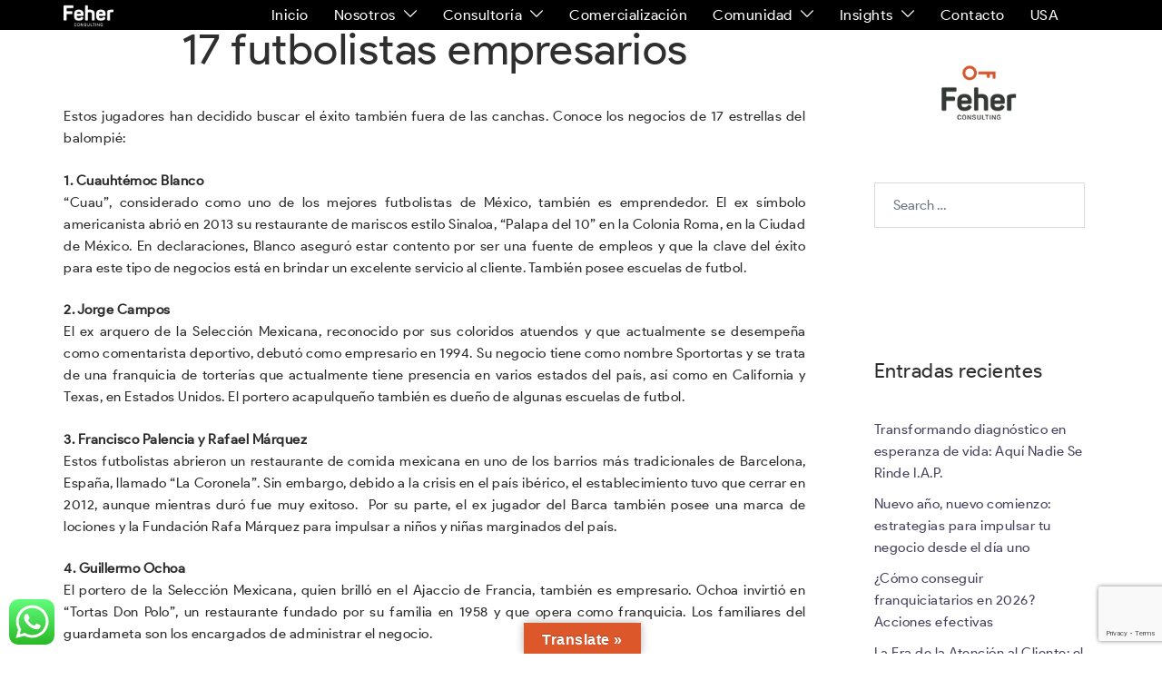

--- FILE ---
content_type: text/html; charset=utf-8
request_url: https://www.google.com/recaptcha/api2/anchor?ar=1&k=6Lc5Zd0rAAAAANpCSYWjaYXUNiLqYk3ybUlON6vc&co=aHR0cHM6Ly9mZWhlcmFuZGZlaGVyLmNvbTo0NDM.&hl=en&v=PoyoqOPhxBO7pBk68S4YbpHZ&size=invisible&anchor-ms=20000&execute-ms=30000&cb=esjkdtphswgw
body_size: 48653
content:
<!DOCTYPE HTML><html dir="ltr" lang="en"><head><meta http-equiv="Content-Type" content="text/html; charset=UTF-8">
<meta http-equiv="X-UA-Compatible" content="IE=edge">
<title>reCAPTCHA</title>
<style type="text/css">
/* cyrillic-ext */
@font-face {
  font-family: 'Roboto';
  font-style: normal;
  font-weight: 400;
  font-stretch: 100%;
  src: url(//fonts.gstatic.com/s/roboto/v48/KFO7CnqEu92Fr1ME7kSn66aGLdTylUAMa3GUBHMdazTgWw.woff2) format('woff2');
  unicode-range: U+0460-052F, U+1C80-1C8A, U+20B4, U+2DE0-2DFF, U+A640-A69F, U+FE2E-FE2F;
}
/* cyrillic */
@font-face {
  font-family: 'Roboto';
  font-style: normal;
  font-weight: 400;
  font-stretch: 100%;
  src: url(//fonts.gstatic.com/s/roboto/v48/KFO7CnqEu92Fr1ME7kSn66aGLdTylUAMa3iUBHMdazTgWw.woff2) format('woff2');
  unicode-range: U+0301, U+0400-045F, U+0490-0491, U+04B0-04B1, U+2116;
}
/* greek-ext */
@font-face {
  font-family: 'Roboto';
  font-style: normal;
  font-weight: 400;
  font-stretch: 100%;
  src: url(//fonts.gstatic.com/s/roboto/v48/KFO7CnqEu92Fr1ME7kSn66aGLdTylUAMa3CUBHMdazTgWw.woff2) format('woff2');
  unicode-range: U+1F00-1FFF;
}
/* greek */
@font-face {
  font-family: 'Roboto';
  font-style: normal;
  font-weight: 400;
  font-stretch: 100%;
  src: url(//fonts.gstatic.com/s/roboto/v48/KFO7CnqEu92Fr1ME7kSn66aGLdTylUAMa3-UBHMdazTgWw.woff2) format('woff2');
  unicode-range: U+0370-0377, U+037A-037F, U+0384-038A, U+038C, U+038E-03A1, U+03A3-03FF;
}
/* math */
@font-face {
  font-family: 'Roboto';
  font-style: normal;
  font-weight: 400;
  font-stretch: 100%;
  src: url(//fonts.gstatic.com/s/roboto/v48/KFO7CnqEu92Fr1ME7kSn66aGLdTylUAMawCUBHMdazTgWw.woff2) format('woff2');
  unicode-range: U+0302-0303, U+0305, U+0307-0308, U+0310, U+0312, U+0315, U+031A, U+0326-0327, U+032C, U+032F-0330, U+0332-0333, U+0338, U+033A, U+0346, U+034D, U+0391-03A1, U+03A3-03A9, U+03B1-03C9, U+03D1, U+03D5-03D6, U+03F0-03F1, U+03F4-03F5, U+2016-2017, U+2034-2038, U+203C, U+2040, U+2043, U+2047, U+2050, U+2057, U+205F, U+2070-2071, U+2074-208E, U+2090-209C, U+20D0-20DC, U+20E1, U+20E5-20EF, U+2100-2112, U+2114-2115, U+2117-2121, U+2123-214F, U+2190, U+2192, U+2194-21AE, U+21B0-21E5, U+21F1-21F2, U+21F4-2211, U+2213-2214, U+2216-22FF, U+2308-230B, U+2310, U+2319, U+231C-2321, U+2336-237A, U+237C, U+2395, U+239B-23B7, U+23D0, U+23DC-23E1, U+2474-2475, U+25AF, U+25B3, U+25B7, U+25BD, U+25C1, U+25CA, U+25CC, U+25FB, U+266D-266F, U+27C0-27FF, U+2900-2AFF, U+2B0E-2B11, U+2B30-2B4C, U+2BFE, U+3030, U+FF5B, U+FF5D, U+1D400-1D7FF, U+1EE00-1EEFF;
}
/* symbols */
@font-face {
  font-family: 'Roboto';
  font-style: normal;
  font-weight: 400;
  font-stretch: 100%;
  src: url(//fonts.gstatic.com/s/roboto/v48/KFO7CnqEu92Fr1ME7kSn66aGLdTylUAMaxKUBHMdazTgWw.woff2) format('woff2');
  unicode-range: U+0001-000C, U+000E-001F, U+007F-009F, U+20DD-20E0, U+20E2-20E4, U+2150-218F, U+2190, U+2192, U+2194-2199, U+21AF, U+21E6-21F0, U+21F3, U+2218-2219, U+2299, U+22C4-22C6, U+2300-243F, U+2440-244A, U+2460-24FF, U+25A0-27BF, U+2800-28FF, U+2921-2922, U+2981, U+29BF, U+29EB, U+2B00-2BFF, U+4DC0-4DFF, U+FFF9-FFFB, U+10140-1018E, U+10190-1019C, U+101A0, U+101D0-101FD, U+102E0-102FB, U+10E60-10E7E, U+1D2C0-1D2D3, U+1D2E0-1D37F, U+1F000-1F0FF, U+1F100-1F1AD, U+1F1E6-1F1FF, U+1F30D-1F30F, U+1F315, U+1F31C, U+1F31E, U+1F320-1F32C, U+1F336, U+1F378, U+1F37D, U+1F382, U+1F393-1F39F, U+1F3A7-1F3A8, U+1F3AC-1F3AF, U+1F3C2, U+1F3C4-1F3C6, U+1F3CA-1F3CE, U+1F3D4-1F3E0, U+1F3ED, U+1F3F1-1F3F3, U+1F3F5-1F3F7, U+1F408, U+1F415, U+1F41F, U+1F426, U+1F43F, U+1F441-1F442, U+1F444, U+1F446-1F449, U+1F44C-1F44E, U+1F453, U+1F46A, U+1F47D, U+1F4A3, U+1F4B0, U+1F4B3, U+1F4B9, U+1F4BB, U+1F4BF, U+1F4C8-1F4CB, U+1F4D6, U+1F4DA, U+1F4DF, U+1F4E3-1F4E6, U+1F4EA-1F4ED, U+1F4F7, U+1F4F9-1F4FB, U+1F4FD-1F4FE, U+1F503, U+1F507-1F50B, U+1F50D, U+1F512-1F513, U+1F53E-1F54A, U+1F54F-1F5FA, U+1F610, U+1F650-1F67F, U+1F687, U+1F68D, U+1F691, U+1F694, U+1F698, U+1F6AD, U+1F6B2, U+1F6B9-1F6BA, U+1F6BC, U+1F6C6-1F6CF, U+1F6D3-1F6D7, U+1F6E0-1F6EA, U+1F6F0-1F6F3, U+1F6F7-1F6FC, U+1F700-1F7FF, U+1F800-1F80B, U+1F810-1F847, U+1F850-1F859, U+1F860-1F887, U+1F890-1F8AD, U+1F8B0-1F8BB, U+1F8C0-1F8C1, U+1F900-1F90B, U+1F93B, U+1F946, U+1F984, U+1F996, U+1F9E9, U+1FA00-1FA6F, U+1FA70-1FA7C, U+1FA80-1FA89, U+1FA8F-1FAC6, U+1FACE-1FADC, U+1FADF-1FAE9, U+1FAF0-1FAF8, U+1FB00-1FBFF;
}
/* vietnamese */
@font-face {
  font-family: 'Roboto';
  font-style: normal;
  font-weight: 400;
  font-stretch: 100%;
  src: url(//fonts.gstatic.com/s/roboto/v48/KFO7CnqEu92Fr1ME7kSn66aGLdTylUAMa3OUBHMdazTgWw.woff2) format('woff2');
  unicode-range: U+0102-0103, U+0110-0111, U+0128-0129, U+0168-0169, U+01A0-01A1, U+01AF-01B0, U+0300-0301, U+0303-0304, U+0308-0309, U+0323, U+0329, U+1EA0-1EF9, U+20AB;
}
/* latin-ext */
@font-face {
  font-family: 'Roboto';
  font-style: normal;
  font-weight: 400;
  font-stretch: 100%;
  src: url(//fonts.gstatic.com/s/roboto/v48/KFO7CnqEu92Fr1ME7kSn66aGLdTylUAMa3KUBHMdazTgWw.woff2) format('woff2');
  unicode-range: U+0100-02BA, U+02BD-02C5, U+02C7-02CC, U+02CE-02D7, U+02DD-02FF, U+0304, U+0308, U+0329, U+1D00-1DBF, U+1E00-1E9F, U+1EF2-1EFF, U+2020, U+20A0-20AB, U+20AD-20C0, U+2113, U+2C60-2C7F, U+A720-A7FF;
}
/* latin */
@font-face {
  font-family: 'Roboto';
  font-style: normal;
  font-weight: 400;
  font-stretch: 100%;
  src: url(//fonts.gstatic.com/s/roboto/v48/KFO7CnqEu92Fr1ME7kSn66aGLdTylUAMa3yUBHMdazQ.woff2) format('woff2');
  unicode-range: U+0000-00FF, U+0131, U+0152-0153, U+02BB-02BC, U+02C6, U+02DA, U+02DC, U+0304, U+0308, U+0329, U+2000-206F, U+20AC, U+2122, U+2191, U+2193, U+2212, U+2215, U+FEFF, U+FFFD;
}
/* cyrillic-ext */
@font-face {
  font-family: 'Roboto';
  font-style: normal;
  font-weight: 500;
  font-stretch: 100%;
  src: url(//fonts.gstatic.com/s/roboto/v48/KFO7CnqEu92Fr1ME7kSn66aGLdTylUAMa3GUBHMdazTgWw.woff2) format('woff2');
  unicode-range: U+0460-052F, U+1C80-1C8A, U+20B4, U+2DE0-2DFF, U+A640-A69F, U+FE2E-FE2F;
}
/* cyrillic */
@font-face {
  font-family: 'Roboto';
  font-style: normal;
  font-weight: 500;
  font-stretch: 100%;
  src: url(//fonts.gstatic.com/s/roboto/v48/KFO7CnqEu92Fr1ME7kSn66aGLdTylUAMa3iUBHMdazTgWw.woff2) format('woff2');
  unicode-range: U+0301, U+0400-045F, U+0490-0491, U+04B0-04B1, U+2116;
}
/* greek-ext */
@font-face {
  font-family: 'Roboto';
  font-style: normal;
  font-weight: 500;
  font-stretch: 100%;
  src: url(//fonts.gstatic.com/s/roboto/v48/KFO7CnqEu92Fr1ME7kSn66aGLdTylUAMa3CUBHMdazTgWw.woff2) format('woff2');
  unicode-range: U+1F00-1FFF;
}
/* greek */
@font-face {
  font-family: 'Roboto';
  font-style: normal;
  font-weight: 500;
  font-stretch: 100%;
  src: url(//fonts.gstatic.com/s/roboto/v48/KFO7CnqEu92Fr1ME7kSn66aGLdTylUAMa3-UBHMdazTgWw.woff2) format('woff2');
  unicode-range: U+0370-0377, U+037A-037F, U+0384-038A, U+038C, U+038E-03A1, U+03A3-03FF;
}
/* math */
@font-face {
  font-family: 'Roboto';
  font-style: normal;
  font-weight: 500;
  font-stretch: 100%;
  src: url(//fonts.gstatic.com/s/roboto/v48/KFO7CnqEu92Fr1ME7kSn66aGLdTylUAMawCUBHMdazTgWw.woff2) format('woff2');
  unicode-range: U+0302-0303, U+0305, U+0307-0308, U+0310, U+0312, U+0315, U+031A, U+0326-0327, U+032C, U+032F-0330, U+0332-0333, U+0338, U+033A, U+0346, U+034D, U+0391-03A1, U+03A3-03A9, U+03B1-03C9, U+03D1, U+03D5-03D6, U+03F0-03F1, U+03F4-03F5, U+2016-2017, U+2034-2038, U+203C, U+2040, U+2043, U+2047, U+2050, U+2057, U+205F, U+2070-2071, U+2074-208E, U+2090-209C, U+20D0-20DC, U+20E1, U+20E5-20EF, U+2100-2112, U+2114-2115, U+2117-2121, U+2123-214F, U+2190, U+2192, U+2194-21AE, U+21B0-21E5, U+21F1-21F2, U+21F4-2211, U+2213-2214, U+2216-22FF, U+2308-230B, U+2310, U+2319, U+231C-2321, U+2336-237A, U+237C, U+2395, U+239B-23B7, U+23D0, U+23DC-23E1, U+2474-2475, U+25AF, U+25B3, U+25B7, U+25BD, U+25C1, U+25CA, U+25CC, U+25FB, U+266D-266F, U+27C0-27FF, U+2900-2AFF, U+2B0E-2B11, U+2B30-2B4C, U+2BFE, U+3030, U+FF5B, U+FF5D, U+1D400-1D7FF, U+1EE00-1EEFF;
}
/* symbols */
@font-face {
  font-family: 'Roboto';
  font-style: normal;
  font-weight: 500;
  font-stretch: 100%;
  src: url(//fonts.gstatic.com/s/roboto/v48/KFO7CnqEu92Fr1ME7kSn66aGLdTylUAMaxKUBHMdazTgWw.woff2) format('woff2');
  unicode-range: U+0001-000C, U+000E-001F, U+007F-009F, U+20DD-20E0, U+20E2-20E4, U+2150-218F, U+2190, U+2192, U+2194-2199, U+21AF, U+21E6-21F0, U+21F3, U+2218-2219, U+2299, U+22C4-22C6, U+2300-243F, U+2440-244A, U+2460-24FF, U+25A0-27BF, U+2800-28FF, U+2921-2922, U+2981, U+29BF, U+29EB, U+2B00-2BFF, U+4DC0-4DFF, U+FFF9-FFFB, U+10140-1018E, U+10190-1019C, U+101A0, U+101D0-101FD, U+102E0-102FB, U+10E60-10E7E, U+1D2C0-1D2D3, U+1D2E0-1D37F, U+1F000-1F0FF, U+1F100-1F1AD, U+1F1E6-1F1FF, U+1F30D-1F30F, U+1F315, U+1F31C, U+1F31E, U+1F320-1F32C, U+1F336, U+1F378, U+1F37D, U+1F382, U+1F393-1F39F, U+1F3A7-1F3A8, U+1F3AC-1F3AF, U+1F3C2, U+1F3C4-1F3C6, U+1F3CA-1F3CE, U+1F3D4-1F3E0, U+1F3ED, U+1F3F1-1F3F3, U+1F3F5-1F3F7, U+1F408, U+1F415, U+1F41F, U+1F426, U+1F43F, U+1F441-1F442, U+1F444, U+1F446-1F449, U+1F44C-1F44E, U+1F453, U+1F46A, U+1F47D, U+1F4A3, U+1F4B0, U+1F4B3, U+1F4B9, U+1F4BB, U+1F4BF, U+1F4C8-1F4CB, U+1F4D6, U+1F4DA, U+1F4DF, U+1F4E3-1F4E6, U+1F4EA-1F4ED, U+1F4F7, U+1F4F9-1F4FB, U+1F4FD-1F4FE, U+1F503, U+1F507-1F50B, U+1F50D, U+1F512-1F513, U+1F53E-1F54A, U+1F54F-1F5FA, U+1F610, U+1F650-1F67F, U+1F687, U+1F68D, U+1F691, U+1F694, U+1F698, U+1F6AD, U+1F6B2, U+1F6B9-1F6BA, U+1F6BC, U+1F6C6-1F6CF, U+1F6D3-1F6D7, U+1F6E0-1F6EA, U+1F6F0-1F6F3, U+1F6F7-1F6FC, U+1F700-1F7FF, U+1F800-1F80B, U+1F810-1F847, U+1F850-1F859, U+1F860-1F887, U+1F890-1F8AD, U+1F8B0-1F8BB, U+1F8C0-1F8C1, U+1F900-1F90B, U+1F93B, U+1F946, U+1F984, U+1F996, U+1F9E9, U+1FA00-1FA6F, U+1FA70-1FA7C, U+1FA80-1FA89, U+1FA8F-1FAC6, U+1FACE-1FADC, U+1FADF-1FAE9, U+1FAF0-1FAF8, U+1FB00-1FBFF;
}
/* vietnamese */
@font-face {
  font-family: 'Roboto';
  font-style: normal;
  font-weight: 500;
  font-stretch: 100%;
  src: url(//fonts.gstatic.com/s/roboto/v48/KFO7CnqEu92Fr1ME7kSn66aGLdTylUAMa3OUBHMdazTgWw.woff2) format('woff2');
  unicode-range: U+0102-0103, U+0110-0111, U+0128-0129, U+0168-0169, U+01A0-01A1, U+01AF-01B0, U+0300-0301, U+0303-0304, U+0308-0309, U+0323, U+0329, U+1EA0-1EF9, U+20AB;
}
/* latin-ext */
@font-face {
  font-family: 'Roboto';
  font-style: normal;
  font-weight: 500;
  font-stretch: 100%;
  src: url(//fonts.gstatic.com/s/roboto/v48/KFO7CnqEu92Fr1ME7kSn66aGLdTylUAMa3KUBHMdazTgWw.woff2) format('woff2');
  unicode-range: U+0100-02BA, U+02BD-02C5, U+02C7-02CC, U+02CE-02D7, U+02DD-02FF, U+0304, U+0308, U+0329, U+1D00-1DBF, U+1E00-1E9F, U+1EF2-1EFF, U+2020, U+20A0-20AB, U+20AD-20C0, U+2113, U+2C60-2C7F, U+A720-A7FF;
}
/* latin */
@font-face {
  font-family: 'Roboto';
  font-style: normal;
  font-weight: 500;
  font-stretch: 100%;
  src: url(//fonts.gstatic.com/s/roboto/v48/KFO7CnqEu92Fr1ME7kSn66aGLdTylUAMa3yUBHMdazQ.woff2) format('woff2');
  unicode-range: U+0000-00FF, U+0131, U+0152-0153, U+02BB-02BC, U+02C6, U+02DA, U+02DC, U+0304, U+0308, U+0329, U+2000-206F, U+20AC, U+2122, U+2191, U+2193, U+2212, U+2215, U+FEFF, U+FFFD;
}
/* cyrillic-ext */
@font-face {
  font-family: 'Roboto';
  font-style: normal;
  font-weight: 900;
  font-stretch: 100%;
  src: url(//fonts.gstatic.com/s/roboto/v48/KFO7CnqEu92Fr1ME7kSn66aGLdTylUAMa3GUBHMdazTgWw.woff2) format('woff2');
  unicode-range: U+0460-052F, U+1C80-1C8A, U+20B4, U+2DE0-2DFF, U+A640-A69F, U+FE2E-FE2F;
}
/* cyrillic */
@font-face {
  font-family: 'Roboto';
  font-style: normal;
  font-weight: 900;
  font-stretch: 100%;
  src: url(//fonts.gstatic.com/s/roboto/v48/KFO7CnqEu92Fr1ME7kSn66aGLdTylUAMa3iUBHMdazTgWw.woff2) format('woff2');
  unicode-range: U+0301, U+0400-045F, U+0490-0491, U+04B0-04B1, U+2116;
}
/* greek-ext */
@font-face {
  font-family: 'Roboto';
  font-style: normal;
  font-weight: 900;
  font-stretch: 100%;
  src: url(//fonts.gstatic.com/s/roboto/v48/KFO7CnqEu92Fr1ME7kSn66aGLdTylUAMa3CUBHMdazTgWw.woff2) format('woff2');
  unicode-range: U+1F00-1FFF;
}
/* greek */
@font-face {
  font-family: 'Roboto';
  font-style: normal;
  font-weight: 900;
  font-stretch: 100%;
  src: url(//fonts.gstatic.com/s/roboto/v48/KFO7CnqEu92Fr1ME7kSn66aGLdTylUAMa3-UBHMdazTgWw.woff2) format('woff2');
  unicode-range: U+0370-0377, U+037A-037F, U+0384-038A, U+038C, U+038E-03A1, U+03A3-03FF;
}
/* math */
@font-face {
  font-family: 'Roboto';
  font-style: normal;
  font-weight: 900;
  font-stretch: 100%;
  src: url(//fonts.gstatic.com/s/roboto/v48/KFO7CnqEu92Fr1ME7kSn66aGLdTylUAMawCUBHMdazTgWw.woff2) format('woff2');
  unicode-range: U+0302-0303, U+0305, U+0307-0308, U+0310, U+0312, U+0315, U+031A, U+0326-0327, U+032C, U+032F-0330, U+0332-0333, U+0338, U+033A, U+0346, U+034D, U+0391-03A1, U+03A3-03A9, U+03B1-03C9, U+03D1, U+03D5-03D6, U+03F0-03F1, U+03F4-03F5, U+2016-2017, U+2034-2038, U+203C, U+2040, U+2043, U+2047, U+2050, U+2057, U+205F, U+2070-2071, U+2074-208E, U+2090-209C, U+20D0-20DC, U+20E1, U+20E5-20EF, U+2100-2112, U+2114-2115, U+2117-2121, U+2123-214F, U+2190, U+2192, U+2194-21AE, U+21B0-21E5, U+21F1-21F2, U+21F4-2211, U+2213-2214, U+2216-22FF, U+2308-230B, U+2310, U+2319, U+231C-2321, U+2336-237A, U+237C, U+2395, U+239B-23B7, U+23D0, U+23DC-23E1, U+2474-2475, U+25AF, U+25B3, U+25B7, U+25BD, U+25C1, U+25CA, U+25CC, U+25FB, U+266D-266F, U+27C0-27FF, U+2900-2AFF, U+2B0E-2B11, U+2B30-2B4C, U+2BFE, U+3030, U+FF5B, U+FF5D, U+1D400-1D7FF, U+1EE00-1EEFF;
}
/* symbols */
@font-face {
  font-family: 'Roboto';
  font-style: normal;
  font-weight: 900;
  font-stretch: 100%;
  src: url(//fonts.gstatic.com/s/roboto/v48/KFO7CnqEu92Fr1ME7kSn66aGLdTylUAMaxKUBHMdazTgWw.woff2) format('woff2');
  unicode-range: U+0001-000C, U+000E-001F, U+007F-009F, U+20DD-20E0, U+20E2-20E4, U+2150-218F, U+2190, U+2192, U+2194-2199, U+21AF, U+21E6-21F0, U+21F3, U+2218-2219, U+2299, U+22C4-22C6, U+2300-243F, U+2440-244A, U+2460-24FF, U+25A0-27BF, U+2800-28FF, U+2921-2922, U+2981, U+29BF, U+29EB, U+2B00-2BFF, U+4DC0-4DFF, U+FFF9-FFFB, U+10140-1018E, U+10190-1019C, U+101A0, U+101D0-101FD, U+102E0-102FB, U+10E60-10E7E, U+1D2C0-1D2D3, U+1D2E0-1D37F, U+1F000-1F0FF, U+1F100-1F1AD, U+1F1E6-1F1FF, U+1F30D-1F30F, U+1F315, U+1F31C, U+1F31E, U+1F320-1F32C, U+1F336, U+1F378, U+1F37D, U+1F382, U+1F393-1F39F, U+1F3A7-1F3A8, U+1F3AC-1F3AF, U+1F3C2, U+1F3C4-1F3C6, U+1F3CA-1F3CE, U+1F3D4-1F3E0, U+1F3ED, U+1F3F1-1F3F3, U+1F3F5-1F3F7, U+1F408, U+1F415, U+1F41F, U+1F426, U+1F43F, U+1F441-1F442, U+1F444, U+1F446-1F449, U+1F44C-1F44E, U+1F453, U+1F46A, U+1F47D, U+1F4A3, U+1F4B0, U+1F4B3, U+1F4B9, U+1F4BB, U+1F4BF, U+1F4C8-1F4CB, U+1F4D6, U+1F4DA, U+1F4DF, U+1F4E3-1F4E6, U+1F4EA-1F4ED, U+1F4F7, U+1F4F9-1F4FB, U+1F4FD-1F4FE, U+1F503, U+1F507-1F50B, U+1F50D, U+1F512-1F513, U+1F53E-1F54A, U+1F54F-1F5FA, U+1F610, U+1F650-1F67F, U+1F687, U+1F68D, U+1F691, U+1F694, U+1F698, U+1F6AD, U+1F6B2, U+1F6B9-1F6BA, U+1F6BC, U+1F6C6-1F6CF, U+1F6D3-1F6D7, U+1F6E0-1F6EA, U+1F6F0-1F6F3, U+1F6F7-1F6FC, U+1F700-1F7FF, U+1F800-1F80B, U+1F810-1F847, U+1F850-1F859, U+1F860-1F887, U+1F890-1F8AD, U+1F8B0-1F8BB, U+1F8C0-1F8C1, U+1F900-1F90B, U+1F93B, U+1F946, U+1F984, U+1F996, U+1F9E9, U+1FA00-1FA6F, U+1FA70-1FA7C, U+1FA80-1FA89, U+1FA8F-1FAC6, U+1FACE-1FADC, U+1FADF-1FAE9, U+1FAF0-1FAF8, U+1FB00-1FBFF;
}
/* vietnamese */
@font-face {
  font-family: 'Roboto';
  font-style: normal;
  font-weight: 900;
  font-stretch: 100%;
  src: url(//fonts.gstatic.com/s/roboto/v48/KFO7CnqEu92Fr1ME7kSn66aGLdTylUAMa3OUBHMdazTgWw.woff2) format('woff2');
  unicode-range: U+0102-0103, U+0110-0111, U+0128-0129, U+0168-0169, U+01A0-01A1, U+01AF-01B0, U+0300-0301, U+0303-0304, U+0308-0309, U+0323, U+0329, U+1EA0-1EF9, U+20AB;
}
/* latin-ext */
@font-face {
  font-family: 'Roboto';
  font-style: normal;
  font-weight: 900;
  font-stretch: 100%;
  src: url(//fonts.gstatic.com/s/roboto/v48/KFO7CnqEu92Fr1ME7kSn66aGLdTylUAMa3KUBHMdazTgWw.woff2) format('woff2');
  unicode-range: U+0100-02BA, U+02BD-02C5, U+02C7-02CC, U+02CE-02D7, U+02DD-02FF, U+0304, U+0308, U+0329, U+1D00-1DBF, U+1E00-1E9F, U+1EF2-1EFF, U+2020, U+20A0-20AB, U+20AD-20C0, U+2113, U+2C60-2C7F, U+A720-A7FF;
}
/* latin */
@font-face {
  font-family: 'Roboto';
  font-style: normal;
  font-weight: 900;
  font-stretch: 100%;
  src: url(//fonts.gstatic.com/s/roboto/v48/KFO7CnqEu92Fr1ME7kSn66aGLdTylUAMa3yUBHMdazQ.woff2) format('woff2');
  unicode-range: U+0000-00FF, U+0131, U+0152-0153, U+02BB-02BC, U+02C6, U+02DA, U+02DC, U+0304, U+0308, U+0329, U+2000-206F, U+20AC, U+2122, U+2191, U+2193, U+2212, U+2215, U+FEFF, U+FFFD;
}

</style>
<link rel="stylesheet" type="text/css" href="https://www.gstatic.com/recaptcha/releases/PoyoqOPhxBO7pBk68S4YbpHZ/styles__ltr.css">
<script nonce="JzTV7UCGAUf87smZZXmukg" type="text/javascript">window['__recaptcha_api'] = 'https://www.google.com/recaptcha/api2/';</script>
<script type="text/javascript" src="https://www.gstatic.com/recaptcha/releases/PoyoqOPhxBO7pBk68S4YbpHZ/recaptcha__en.js" nonce="JzTV7UCGAUf87smZZXmukg">
      
    </script></head>
<body><div id="rc-anchor-alert" class="rc-anchor-alert"></div>
<input type="hidden" id="recaptcha-token" value="[base64]">
<script type="text/javascript" nonce="JzTV7UCGAUf87smZZXmukg">
      recaptcha.anchor.Main.init("[\x22ainput\x22,[\x22bgdata\x22,\x22\x22,\[base64]/[base64]/bmV3IFpbdF0obVswXSk6Sz09Mj9uZXcgWlt0XShtWzBdLG1bMV0pOks9PTM/bmV3IFpbdF0obVswXSxtWzFdLG1bMl0pOks9PTQ/[base64]/[base64]/[base64]/[base64]/[base64]/[base64]/[base64]/[base64]/[base64]/[base64]/[base64]/[base64]/[base64]/[base64]\\u003d\\u003d\x22,\[base64]\\u003d\x22,\x22YcK5wow7S8Kpw5Arwr/Chx0Vwo12w4nDgB3DvDshIsOaFMOEdjdzwoMLXMKYHMOedxp7A3DDvQ3DrGDCgx/Dm8OidcOYwq7DtBNywoUZXMKGLSPCv8OAw6Zee1tnw6wHw4h/[base64]/Ci8KULMKgMsOwLwZpwoFwW8OBOm8XwonDnQLDulNdwqpuDi7DisKXMGt/DBfDt8OWwpcVIcKWw5/[base64]/CgjfCoMOXwpPDggvDl8K7wodWw55xw70Ow5Y0KSvCixnDpXc1w4/Cmy56P8OcwrUawqp5BsK7w7LCjMOGH8KJwqjDthnChCTCkg/DssKjJRwgwrl/f2wewrDDtHQBFgjCncKbH8KDO1HDssORScOtXMKdd0XDsgTCiMOjaWgSfsOeYsKfwqnDv0LDrXUTwrjDoMOHc8OBw6nCn1fDtcOnw7vDoMKnCsOuwqXDgzBVw6RMF8Kzw4fDjUNybUvDhhtDw5XCgMK4csOTw6jDg8KeKMKqw6R/b8OvcMK0M8K1CmIGwod5wr9awrBMwpfDqWpSwrhAZX7CimMtwp7DlMOCPRwRbUVpVxrDmsOgwr3DgRpow6cdEQp9JVRiwr0ff0ImGFMVBG/[base64]/w6kpwph0LRhQwrDCsQ3DqXM/w45MVhXDhsK0QiI7woMaT8KLQsOFwrvDm8K4VWZSwr0xwq0aOcOFwp0ReMKUw4t9QcKjwrYeRMOmwowBNcOyN8OlL8KPLsO5S8OBBCnClMKcw4d6woPDvTbCrk/CsMKawqMvYX8lJXLCnMOKwpjCigjCrsKZScKQMwAuYsKgwrlwEMOJwqMEWMOqwr4aS8OjH8Ocw7MmMMK8FsOswpjCqVNyw5lfc3zCp3vCo8K1wofDunYpKR7DhMOKw58Ow4rCksOyw5jDnGHCl0RsARcUN8O2wpJDeMOtw7bCoMK9T8K8PcKowpwTwp7DhV/Cp8KpTkkULjPDn8KAI8O9wqzDk8KiTynChkDDnV5Nw4TCsMOew6QRwrPCv3bDn23DnQUfFl80ScKmZsOpfsOfwqo1woc/BDLCqVE4w6VaCFvDnMO7woZCdMKCwoc1SGlxwrR7w7YvScOHQw3DjERvacOzWlMfesKAw6sKw5vDvcKBTXHDpF/DrzzDocO3YhbChMO1w4DDuX/CgsKywrvDvwhzw4nCh8OgYUdjwro5w4QBAhfDt19WHcOqwrZ4w4/DjBRvw5BiecOBbMKGwrnCksOAwofCunU5wp1Rwr/ClcOzwpLDrnvDsMOmDcKJwp/CoCwSIk4yTz/[base64]/[base64]/[base64]/CtxYIwqvCoyLCmS1Yw67CpMOAUjzCssOBbsKrw458XsOjwrtjw5JqwrXCvcOzwqwFTQzDnMOgClgYworCqQZrPsOVDwvDhxIYYU/Do8KuakDCjMOSw4pSwqPCjsKRMcO/[base64]/bMOXCsKicnJQT0HCksKZVMKyw6wHAcKywp1PwppUwq5PZMKYwqXCv8OSw7YNMsKSX8ONb1DDocOnwo/DgMK0wqbCv3gYDcOgw6HCul1qwpHDqcOVUMO7w4zCrMKSQ2xGw77CtxE3wofCpcK2Q1cYC8OQVxjDn8Owwo/DjiNUKMOEH3fCpMK7KAEOeMOUX251w5TCr0Mlw7g2O3vDrMK0wrHCocOyw6bDpMK/V8OXw43Cr8K/bMOLw7PDj8KnwqPDiXZLI8OgwqTDp8OUw4ouGWcPTMO1wp7DjTgswrciwqXDphZJw7jDhD/CvcKLw7TCjMOHwrrDk8OeTsOjBsO0VcOKw4gOwrJmw6gpwq/CvcKMw6EWV8KQYlLCuyTCshvDmcKTwp/ChFrCv8K3bRRxZS/CtjHDicOROMK5RGbChsK+AlIdUsONbgLCqcK2K8OEw6tPeEMTw6PCscKOwoLDvBscwq/DhMK2aMKfC8OmZjnDgHdtZ3nDpS/CiFjDnHYuw61jAcOywoJqA8OXV8KqLsOkwqdsAB3DvcKWw6h0PMODwqh0wo7CoDhPw4LDhy9uInVZE1/DksKhw40gwqzDisOqwqFaw6HCvVorwoMAUcKQcsOMccKOwrLDjsKDFjTCrV0xwr45wrswwroow4JBG8Obw47CsBYHPMOOVk7DncKNe33DjklIdkrDvAPDmEXDvMK0woBnwqZ0NBLCsB0vwrjCjMK6w79resKSSArDtB/[base64]/wqB9w7UVw4Ynd8K3w7LCjMOOMyl5eMOmwqxzw6rCrh1EKsOLRHrCnsOgaMKvfMOZw4xcw45RfMOmPcK7CsKRw4/[base64]/w47DgMONwpMZAsKjUcKPw7UZwp5jV8K6w6PCiMOrw6FcXsOXbBHCphPDisKffXDDiTVZJ8Ozwp0mwo/CicOUGD3Dv34+FMOQccKaIAQjw7YqHsOIP8KQR8OIwqdKwqZsGcOWw6RaFxh/w5RtVsK6w5tDw6hBwr3Cm0JmXsOBwp8owpEaw7nCh8Kqwq7CvsOeMMK7TBxhw6V/ecKlwqTCpSTCpsKXwrLCn8KiNjnDjjPCpMKIYMKYFQ4qdFpMwoDCm8OMw7k5w5J/wqkRw7hUDmZFIncJwp7Cn0tnf8K1wpbCp8K+c3vDqMKsX0cpwqAaHMO8wrbDtMOWw7F5AV8Rwq43VcOpFRPDoMKewo0Nw7LDv8OwGcKQS8O6LcO8BsK0w6DDn8Omwr/DjgPCpsORC8Orwr04JlvDuhzCg8OWwrDCuMKbw7LClXnCvsOgwoYBdMKRWcKyQn4bw5Ndw4EaYl1tCMOSbCbDuC/Ds8O0SQ7CryrDm3lYHMOxwqjDmcOSw49Uwr8Kw75xQ8OMWsKAR8KMwqQGX8KXwrQ/MA3Cm8KSZsK7wpLChMKGEMK2PgXCjnNPw5hMfSfCog5nJsKOwoPDr2XDnhN2N8O5dE3CvgfCmsOiRMOuwojDpw4yIMOtZcKFwr4fw4TDiinDuUYyw5PDnsOZcsODNsKyw41sw7EXRMOiLwAYw70BNw/DgMKxw59WJsO9wovCglNCMcOYw63DvsOYwqbDpX4FcMK/TcKfwqcSNVZRw7NZwqbCjsKOwpgDWQHCqxjCiMKsw512wpJywpTCrAZwJsOxWjlGw6nDq3TDj8Ofw6MVwrjCjMK8Ol0CQcOawpzCpcK/H8O/wqJ8w4IBw7F7G8OQw77CnsOpw4LCtsO+wocNUcO2D3zDhSFqw6Vlw4ZSOMKoEgpDJjHCtMKSaQBsHmdmwqkNwp/Crj7CnW1Qw7IULMKVZsOSwpxpb8OdFiM/wqvCnMKhWMOLwqDCoEFUB8OMw4LDnMO1eArDssOsQsO4w4bDlcKOCsOxeMOwwoLDmV8Bw6wmw63DqGplU8KTbw9ww67ClijCoMKNXcOtQsKlw7fCtsONVMKFwo7DrsONw5ZpVkMRwoPCvsK5w4hHfcO+VcOhwot/WMKowr98w4jCksOCUcKOw7zDg8KtLFnCmTHDp8OfwrvCqsK7VERcCcOpQcODwoYJwpUgJ2gWLmlewpzClVPCkMKHYwXDogjCghYPF33DhApGWMODfsKGQknCtQjCo8Kmw7kmwpgNGUfCs8KJw4dACUTCoFHDvStEZ8OqwoDDmUlyw4fChcKTIWAnw5bDrsOeS0/[base64]/ClCfDhcOBCRXCnibCl8KOw5tYwoPDjsKSfsK7wqs7ESZfwo3Dt8Kpex0jB8O8e8OVD1bCjMOGwrFdDsOaNisCw6jCjsKrTcOBw7LCmFjCvWdxSiIHclHDiMKjwoXCrmY4YMK8B8OUw4HCscOKKcO1wqsoDsOXw6oiwpsaw6rCqsK7E8KXwq/DrcKJOsOuw5fDnsOWw5nDu03DqS9Bw71VLcKGwqTCnsOLTMKFw4HDqcOeKQZ6w4fDn8OITcKHfcKOwpYrSMK6EcKYw4QdUcOcXm19wqLCjsKYEW59UMKdworDg09LChnCrMOuNMOyaFoKfkjDgcKuBiEcXUIyAsK6XljCn8OkecK3CcOwwo/[base64]/DlMKVQ8Kww5fCrDlnwoFNQ8Odw5dgBVbCq2V+cMOuwrvDk8OUw57CjidtwrofLSzCoyHCgmzDvsOuex13w5zDn8Onw4XDqsKQw43Cv8O0DwjCpMKew57DqCQ9wrrCll/DoMOvdcOEwrPCqcKxXx/[base64]/[base64]/DrMO6w77Crw/CpRoRXlgWw4PCtcO0VhHDp8OAw5ZrwpnDicOtwrbCoMOUwqrClcOnwqPChMK1NsOZMMKuw5bCviRJw57Cv3YSPMOXVRhjNMKiw4l3wpRJw5LDjcOJLht7wpMiTsO9w6haw57Ct2/Cq0TCh0Fiwq/[base64]/CpcO4woTDnQXDjcKwXsKOJUPDnMK6woVIQGbDvhHDlMKJbCFAw4JPw4Vtw5Fmw4LCkMOYX8OBw6XDksOzdSJqwoQ8w6BDZsOPB2h8wq1XwqHCvcO/[base64]/[base64]/DnDPCml5MwrvDk8KEERrDs2bChsOHAzLDvnDCrcOvHsONZ8KDw4rDgMK0w48xw5HCg8KLdQPCnRbDnlTDl346wobChV5Wfi0XWsOHY8OvwobDmcKqMcOowqk0EsOCwqHDpsKAw7jDtsKdwpHDsxrCjjnDqxVHJQ/DhBPDilPCu8OdLcO0dVchN1LCp8OWKUPDhcOuw6bCjMO8AiQWw6PDiwvDq8Khw7B+w4M3CMKRZMKbb8KtY3fDnUfCj8ONOkNEw5R0wqQow4XDgFIfRmw0AcObwr9aeAXDmMKBVsKeOMKQw4xjw4fDsmnCrkfCjTnDvMKhPsKKKXpmXBxqesObPMKvGMOafURCw7/Dt1HCusOzA8KXw4rCi8Otwo1KcsKOwrvCsx7ChsKHwo7CmytXw4h8wqnCoMOlwqzCuWLDiD8XwrjCp8K4w7ApwrfDkRM7wpDClXhHG8OjGMOyw40qw5k2w43CrsO6EwN6w5xvw7bDp07Dv03DoRTDsj8lw6FgMcOBR0fCnyoQY2wvZsKLwpjCvRdrw4/Cv8Oiw5LDjWhDEHMPw4jDgm7DpF0uJAUbQ8Kaw5ondcOswrjDmQsRFcO/[base64]/DrTrCjBAow6nCnSrDjDPDhMKPIwVhwqrCvALDrizCq8OwQDg2PMKTw4lSITfCjcKowpLCp8KJaMOnwrAnYA4QZ3HClX3CucK5CMKVQT/Cl3xPL8KMwpI3wrV2wobCh8K0wp/CpsKsXsO/RivCpMOcwrXDoQQ6wqVyFcKvw7BdTsKkIlDDqUzDpikeFsK0dn3DlMOuwrTCvBfDpCXCucOyH25AwrbCgSLCnwPCiwZrMMKoR8OoY27Dh8KDw6jDhsKdZwDCsTEzI8OlBMORwqxSw4TChMKYEMKfw7DCtQfCoAXCskEFSMOkdxUmw5nCsR1LH8KnwpPDlk/DkX5PwqYwwpUtVlHCg2bDnGXDkyHDrlrDrx/CpMO7wo0Mw7NRw5bCkHoVwohxwoDCnnfCjsKmw5bDhcOPYMOtwqN6ETpwwqjCiMOLw6Y1w57CmMKKBCbDgl/DqRjChsO4NMOFw6prwqsHw6V/wp4Nw4UYwqXDocKoXsKnw47CncK3FMKWc8KabMOFA8OEwpPCrH4lwr0Dwp0gwqnDtFbDmUfClSbDjkTDmCDCoGk1eUpSwoLCnSvCg8OwVDxBJT3DicKOeg/Dkz/DhDzCs8K6w5rDlMKuc23Dikg1wog3w7lLwp9ZwppHZcKhP0dQKk3CqsKow4tUw4cxN8OJwoJ/w5TDlHLCocKBf8Kqw7fCv8KbTsKXwq7Cv8OBAsOYQ8Kgw63DtMOAwrUHw58kwqXDuXg7wo3DnAXDgcKyw7h4wp/Cm8KcU3LDv8OnFyPCmmzCtcKQSx7ChsOmwojDtlIYwp5Jw5NgK8KTV116YAsmwqogwq3Dj1g5C8OCT8KgU8OMwrjCo8OtIVzCpsKuecKnRMK8wr4Lw4B1wpnCnsOAw5tXwq3Dv8KLwp4FwpjDiG/CkCsAwqFpwol/wq7CkQ8FZsOIw5LCsMOUH3NJG8OQw659w5LDnGNkwrvDlsKxwrfCm8Kpw5zCk8K7CcO7wqlEwp4Twrhfw6jDvjEUw5HCkDnDsVTDtixXd8O5wqJDw4U+CMODwojDiMKYaT3ChAN/aEbCkMObNsKdwqbDvEHCkkEYJsKqw5NSwq1SFHFkw6LDhsKpPMOHdMOgw59Swo3DuDzDlcKkHGvDiiDCsMKjw7NzY2fDm29Rw7kHw6stD1jDksK4wq9pIHbDg8KqUg/CgVkawoXDnSXCk0/CuQ0+wo3CpDDDrgsgPW5xwoHCoQ/[base64]/Cp8OCb8OSRh8uw4HDhUE1w54aBMKew5nCrn8Wwr48JMK8wqbCl8OGw73DkcKaEMOdDigOKnTDncO5w5VJwpdTbQA1w57DtifDv8Kjw5HCt8OhwpfCh8OOwqcNZcKCfiPCt1XDhsO3wohlF8KDf07DrgvDqcOWw5zDkMK4ABzChcKBSCXCuENUQ8OewrXCvsK/wossZFBvUBXCjcKjw6cgR8OmGVPDs8KIb17Ds8OBw7FgUMK+HsKsXsOaLsKKw7dgwo3CuRkowqVbwqrDphhfw7/DoU81wp/DhmVrM8OXwrVaw7/DsVbCnHEswrTClMO6wqrCm8Kdw5hVGnMlBk3CsxBuWcKna1nDocKcbQtJesOPwoURUnp6dsKvw7PDsRjCpMOLdMO2XsOkFcKtw7RLYRkUVBk2d1xUwqnDsEMbDy1Zw4dtw5dHwp7DlD9VczRTMnrCs8KEw5x0eBQ7HsOjwpDDoBDDt8OfW1LDrWBDTGUMw7/DuwZrwpA1XBTCrsKiwobDsSPChC3CkB8Dw7XChcKfw4Inwq1/b0zDvsKAw6vDjsOudMOqK8Ozwrtlw4YdSALDt8Knwp3Cvi4adE/CsMO7DMKpw7pRwrrCnk5eIcOxPMK0UlfCq2Q5ODnDjGjDp8ObwrsTecKzXsK6w7dkBMKhMsOiw6/CqCfCgcOvwrY1ScODcB1qCcOQw6HCh8OBw5XCoFxYw787wp3ChzslDC1jw6fDgiHDlH8wazYqJxdxw57DthtjIyd4U8Kow4kMw6LCq8OUY8OEw6RLZ8K4NsKAL1Jow7PCvAbDksKCw4XDn3fDrQzCtyARdjcMRwg+ccKLwqJOwr95NTQpw5/Cvm9/w5bCr1pFwrYdGnTCg2chw6fCs8O5w7lCDSTCjzrDiMOeDsK5wqnCnzwdZMOlwqTDvMKAcGE1wpHChsOoYcOzwp/Dr33DhnMQdsKqw6bDt8O3bcOFw4IKw4tPOU/CpMO3DyJEeTzClWfCjcK6w7rCoMK+w5TDrMOwN8KTw6/CoEfDmizDvTEHwpDCtcKLesKXN8KPA28LwpAdwooGZWHDuxdpwpjCpwvCgWZUwqXDgRLDi3N2w4TDilguw7MTw7DDjVTCmCU1w4bCtjR1DFpsfBjDoi4iGMOGWVXCq8OOc8ORwrpUFMKyw5rCnsO5w4LCojnCuGg6EDQ4O1cawrvDkX9CCwfCp1EAw7LDjMO/w6ZxJcOvworCqkUvH8OsQxjCukDCtmMbwqLCnMKGExpUw4bDjzjCm8OSJMKhw6cZwqJCw6sNSsOdF8KJw7zDicK/MQZMw4/DrsKpw7o3dcO9w67CmgPCgcOow6MTw43DvsKTwqzCvcO/wpfDtMKvw5V1w4rDrsKlRFA6VcOnwqjCl8Kxw48LZRkjw7wlcmXDonPDvMOsw5jDsMKIa8O1EVDDuENwwo0fw6sDwqfChQzCsMOPfhLDv2TDhsKQwrXDqRTDiBjCisOMwqVVahHCtWsQwq1Ew79iw6NpAsOoIiV8w4TChMKww4PCsh/[base64]/Du8KYw7wZw6nDg8Olw7twwoHCtMK2MQ57wqDCsSfCq2lgQMOZZMKBwqPChMKSw7PCncO9VGHDmcO9elLDtT9fblFgwq9swq80w7DCp8Kvwo/CuMKnwqcqbBXDtWwnw6HDtcK9Wh9Kw7xaw7Fzw77Cj8KUw4jDhcOvbxpxwrU/wolpSyvDvsKOw4YrwqhmwpJ/STPDtMKoDCsgLhfCkMKeDsOMwqvDlcOXUsK1w4h2KMO+w78iwpvCs8OsCj1Bwq0rw4B7wr1LwrvDuMKeDcOiwql9dyzCgHYPw54RWyUowot3w7XDhsOvwp3Dj8K+w7hUwrxFQgLDlsOXwpDCq1HCksOTMcKXw73CkcK3CsONF8OpYXTDm8K2Z3/DmcKvC8OcaH3CmcODZ8OYwolwXsKHwqfCqnJ2wqwXYC45wpXDrnjDm8O2wr3DmcKJEypZw4HDu8OKwr/[base64]/[base64]/DgXcfYsKzwpPCoU0zL0F/QwjCrEvDrj1WwoE0CnbDrBXDnnV6GsOgw47Cn3PDnMOlQHZww7pnYEF5w6bDlsOow5YjwpNYw4xPwr3Crh4Sd0nCqWQ9K8K9P8K9wpnDggfChijCh38kFMKKwqRwLhPCp8OYw5jCqQXCiMKUw6vDqEl/KiHDgljDvsO4wr1ow6HCrmgrwpzDv0h2w4LDhBcoI8K/W8KjJ8KYwpwJw7zDv8OTOljDoj/DqB3DlWnDiETDkUbCug7CscKlBcOdYsOHQ8KQXgXCk28ew63CvkAjZXBAL1/DvTzCtkLCnMK7Zx1fwoQvwpxlw7XDmsOtdBgew57CpcKYwoTDmsKmwrDDk8OhI3vCnTwgUsKZwo7DiXo6wrRDSWnCtQ9Hw5PCvcKxNDzCi8KjR8Oew7rDkTUgKcOgwpXCpSYAGcOSw4RAw6R1w6/CmSTDjiIlOcORw789wrEYwrU0JMOuDgbCg8KswocibsKpOcKHJWnDncKiAycSw74Dw53CgMKQewTDjsOrZcO1O8K/c8KmCcKnbcOEw47CpwN+w4ggW8OIa8K3w6Fywo5heMOWGcKQJMORc8Kiw60Gfk7DsgDCrMO7w6PDh8K2eMK7w5/CtsKGw5RCdMKiNMK9wrAFwrZAwpFrwqh+wpzCsMOow5HDjk4mf8K/A8KPw4JMwpDCgMKVw4gXeAhGw4rDim1fIzzCoEsKTcKGw4gZwr/Cpgt5wo/DhTPDm8O8wq/DuMOvw7HDusK1wpRmacKJARHChsOiGsK9e8KtwrAlw4vDhTQCwpfDlFNew7/DkjdSdRLDsG/[base64]/DvloZOmPDqAzCk8OCwrXCksKAwr45QsO8AsK/w7XDkyLCsnjCig7CnhrDpH7ClcOSw7xhw5Jyw6lyawrCjMObwrjDjsKlw7/CnUHDgMKdw5oXOjE/woIMw60mYyfCpMOZw7Ekw4l5bBbDrMO4O8Kzclo0wq9KLFLCnsKDwpzDp8OAWCnCugfCpsOQecKGOcK3w4/CgcKLXnRMwqbChcKaD8KEFy/DilLChMO7w5snJGvDsSfCrcODw4bDglEibsOOw4sBw6Y0w4xTZRR+OREaw6LCqhgML8KQwqBawqZawp3CkMK/w73Cm14wwooSwrItTUhdw6N+w4odwoTDhhEKw6fChMOpw7VYW8OtRcOLwq4Xw4bCvATDpsKNw57DncKgwrY4UMOlw6gwa8OUwrLDvcOUwptcd8Onwq1/w7zCvi3CpMKZwoNMG8KVWnl+wpLCrcKhAMKbPld3ZMOYw5xeWsKDdMKXw69QKCBJYMO7HcOIwqZ9DcO/ZsOpw7JPw7bDng/DhsOkw5PCkGXDucOuAXDCu8K9EsKaK8O4w5PCngN8NsKvwqzDmMKBNsOBwq8QwoHCjBg+wpskYcKlwqnCo8OzX8O+Gl/ChUcweiFObR3CmTzCr8KVeUg7wobDkz5TwrHDrMKsw5PCu8KuGQrDtnfDphLDkDF6ZcO5djU5wr/CgcO2NMOaA0M3dsK6w586w5nDi8OlVMKleUDDrE3CvcKIGcO3A8KBw74zw7rCszMdGcKKwrc6w5p0w5N0woFawrBJwqzDqMOxWHDDr1h+UADCnV/CmjkRWiVbwp4sw6/[base64]/DusOVPUrChsOlPMOyw4skJ3vDm00tLDjDnWh1woVvwp/DmGYWw7oRJMK/[base64]/CjABlWhnCqCXClz/[base64]/ClsOfw6TDlALCnsKUFxHDhzDDuMKzwoppwqMLESzCp8OmOEZzZ3pMNDjDm3Biw4PDn8O5GsKHcsKqRHsnw6MVw5LCusKWwrZwKMOjwqxFU8OFw5k6w4kuLmwhwo/[base64]/DuXt8wrzCkcK8TEPDrmxUw6TCqinCojF/JUfCqAMNGFpREsKuw7fCmhXDuMKPRkYewrlBwrjDoEomMMKlIiTDmDcBw4/[base64]/wprCqRvChA1Ww4LDr8Khw5FQe8KcwpLDgcKTwqfDuF3CnQZUUA7Cq8ONTjwcw6ZxwpBaw6rDhwlSOcKSbSQeewPCrcKKwrHDq0pNwp9wG0Y7XClgw4FxNTM8w4Vvw4wSKSJkw6jDhcKqw5/Dm8Kfwq1xS8OMwqnCmMODbh7DtF/CjsOMMMOiQcOhwrTDo8KnXj19bXTCllU4CcOgbMK5emA7DUYewqtBw7/Ch8KhPzc/CcK4w7vDrcOsE8OQw4XDqcKMHH/DqElMw4kJGVttw5ovw7/Dr8K+BMOiXD4KWsKZwpABTXJ/[base64]/w7olw4nDhWTCrMOZesKIEsKzw5/DjMOhw5JZwrfCugzCmsKew5LCqkrCscOIKMOoFsOPYDDCksKYTMKYP3VwwoNnw7/[base64]/wrXDpcO7wqrDkBA0w5nCjsOqw6IdKsKyKMOTCMKCSC0rYcO9w6nCt0QsPcOJdXUUUHnClVbDs8O0EFNTwr7DqSUgw6F/FgLCoCpEwofCvjDCn31jOG5xwq/Coh5KHcOHwrQRw4nDvmcWwrvCoCJbQsO2cMKwM8OxDMO/SU7DryFaw4/CvAXDhDdFf8KNw60lwrnDj8O1V8OwK33DicOqQsOiesO+w6fDjsKBNRB/aMO2w5fCmG3ClHw8wqU/V8KewrXCpcOpEyArW8O/w6jDml0cBcKvw47Do3vDl8O8wpRdV35ZwpvDqWnCuMOdwqQOwrLDl8KEwofDgHZUQULCv8KvdcK3wr7CpMO8wpU+w7fDtsKpKU/DgMOxWR7CmcKzeyLCoR/CocOufxHClyTCnsKrw61WYsOaSMKYcsKwPULCocO2d8O9R8OObcK8wqPCl8KoeBJ9w6vDiMOfBWrCisOCF8KGB8OuwrpGwqJ7NcKuw6/Ds8OyQsORBWnCuH/Cu8O3wpNQw5xXw7FEwpzDqnTCoDbCmzXDrG3DmcKMcsKKwoLClMK4wrLDgcKBw7DDim56K8O7WUnDmygMw7XCl0tWw71qHVfCuhbCn3LCvMONZsOKDMOEXsOJYBREXnQ0wrpmTsKdw6DCrGcgw44Ew4PDmsKJf8KRw7N/[base64]/wqEFDkfChgbDtcKea8OEU8OjKcOnw70ANsKtajgxRCjDsX/[base64]/elzCjcOgAMO0w48vwp3Dq8Kiw7TCjlbDg8KoNMK3w6/Dl8OEYcO7wqbDsGbDhcOGT3zDr2EMXMOSwoPCi8KNBj5cw4RqwociRXoMZMOlwpnDp8KNwpjDqE7Ck8O5w7BPJBjCo8KtasKuwqvCmAE1woLCp8Owwq0rJcO0wpR7L8KYGR/DusOtKzjCnH3CsgbCihLDlcOAw4sRwp7DqFxOSj1bw5XDjUzClRheMUc4IsOnVcKAQ1/Dr8OmBE87fBfDkmzDi8Ojw5R2wovDn8KAw6gew6MdwrnCig7DsMOfSx7CinfCjEUowpPDgMK+w61AccKDw47DmgMew6DDpcKtwpcNwoDCon0zb8OFSwTCisKqZcOJwqFkw6oKQ3/Dh8OeMzvCgGBLwrUdTMOyw7nDjCPCj8K0wrdsw7jDmTYfwrMAw7vDlz/DgQXDp8KBwqXCiSfDtsKPwqnDsMOYwpw1w5bDtythdkhEwoVCZsKsQMKJMMOvwpBbSCPCh2LDqCvDlcKwNl/Dh8KRworCjiEyw43CscOaGAjCvFpqRsKSRAzDgW8SAAlBdMO4fF4DThbDumvDqhTDpsKdw4DCqsOhQMO6ainDjcKePVBxMsOEw55ZBUbDhyVcK8Kiw5XCo8OOQsOQwqrCgnLDoMOqw4wewqfDpyvDgcOdw5VMwrkpwqDDmMKbMcKlw6ZawrPDuH7DrB5mw7HCmSnCjC/[base64]/w64Rw4wlDsKoG0jDn8O/HcOcW3HDmnUWJ1RbAgrDlmhoMHbDjsO/UHd7w74cwrIhAQw5AMOkw6nCg2/Cu8KiPVrDvcOwI24VwpZow69BeMKNQMOwwpwewoPCvcODw5kawqZVw69vGzvDjn3CuMKUB1R0w7/CnQvCjMKAwolLLsOPw4zCtEc2ZsK0P0jCjsO5dsOQw5IIw5Jbw6Yjw6kqP8OvQQIxwo9Sw4bCksOpWm0+w6HCvG1cLMKfw4LClMO/[base64]/[base64]/CnkpRGcOLw4bDoGnDtibDusKQw7d8wrJwB3puwoXDr8KQw5PCqTR0w7rDv8ORwoEZRlcww63DukTCm35yw6XCjF/DlDhfw6LDuy/CtT4Dw7XCqRLDp8OSLcKuQcO8w7LCsUTDpcKMe8OfEH4SwpbDsTHDm8Oywq/Dm8KDa8O7woHDviVPGcKAw6TDh8KBTsO0w6nCrcOBP8KJwrd/[base64]/[base64]/CiMOmw6UtbWo1XsK5w6lIQcKKJwnCo0HDggEUe8Oaw53Dn1w3dGkiwoXDvRoIwpbDgC0QXnsNcMOQWTJ7w47Cqm/Cv8KyeMKjwoHCqWdMwqBXeHlxWwfCoMO+w79rwrLCi8OsBk5HTMK+cybCv3DDtMKtQ0FWUkfDhcKqKTpdYX8twqAZw5/DtSDDjMOEKMO/YGPDncOsGRDDs8KoLxsxw5fCkBjDoMOww4zCksO3wqZow7/Do8OXJBjDvQvCjXs+wplpwobCtCQTw4bDm2fDiQRew6bDvh41CcKDw57ClyzDvCxiwrkxw43Cr8K3w5xhMVB3PcKVRsKgbMO8wrhewqfCvsKRw4AGLjwEHcKzBhMTY1FvwrzDqxXDqQlPW0Mhw7LCmxBhw5HCqTNow6LDlgTDp8KtJMOjN3o3wrHCvMKEwr/DjsOXw5PDrsO1wrjDlcKBwprDkU/[base64]/Cl8OowqHDlsKDIjs7w6E3H8OEEG/CnMKXw6tswp7DpMOrV8KSwpfCrmNCwpnCucK2wrpFHAg2wpHDvcKYJB9BGzfDosKTwo7CkEpZL8KiwpLDtMOmwqnDtcOZGi7DjkzDiMO1A8O0w6tCcFQpckrDrQAiw6zDrywjQsOLw4/DmsOIDz8MwpwXwo/Dpz/[base64]/e2jDlcOSG0XDtsOIQsKeeS3Djgphw51pwp3CuRgANMOXPDsNwp4fSMKHwo/Dgm/Cu27DkADCvcOiwpfDscKfe8KKLk9fw7xcXBFAbsOZPWbChsKvVcK2w7QzRD/DqTF4cV7DhcORw41kb8OOUA1wwrIIwpUOw7Nuw7jCmSvCnsOqfDsGRcOmfMOoc8KSTmJ3wojDjFsjw7oWfSDClMOMwqo/WGtxw7gowprCvMKvIcKTMQo3f07CpMKaRcOgMsONb3ECGkDDm8K4T8Ohw4HDoS/[base64]/CuiDDhD5FHC3CjyEXd8K9NcO9ZVjDhcKcwpPChBrCosOGwqA5bBJWw4Jww4DCrDURw6HDm0ITdDrDs8OZFTpDw6h6wrk9w4/Cgg19wrXDscKnORQcHRIEw6QDwpnDpgU9VMOTSSMpw5PCkMOJXsOlYH/Cg8OeGcKcwoPCtsOXEDBFf1QTw7vDvxMKwpLCq8O0wqLCqcOXOCDChl1LdEg3w7XDjcKdIDtfwpTCnsKOA0RZS8OMAxBowqQ/[base64]/CrcOLUMKQa8OEw4/ChMK8w5Maw6xMwqwEasOsaMKZw47DrsOIwroyB8KmwqxrwrvCncKyYcOmwqYTwpgTSSxNBCRUwoDCjcKuT8KFw4MKw7LDpMKkGcKJw7LCtSHChQvDuxUdwrEoe8OZwpvDvsKOw7XDkx/DuT0EHMKqZRxEw47DpsKMY8Oaw6Utw5tuwoPDvWXDoMODL8OPTVRswohAwpUZaCwXwpRuw6vCvxI1w5NDQcONwoLDlMOhwpFvO8K6TwBJwp4qRsKPw4LDhwTDk0YgMTRjwpENwo7DjcK/w6fDuMKVw5/DscKDfcOowr3CoUMfIcKwFcK/wrtpw4bDicOgR2zDscOFJw3ChcOFV8OfNy4bw4HCsQLDt0fDvMOkw6zDhMOrLXcgJcK3w4JdR1AlwqjDqT8xX8K/w6nChcKGBmbDujRjZx3CsQDDo8KhwpHCsgPDlMKGw6nCq0zCgR/Drk0DZ8OvGE0xAwfDrj5HXWsgwq3Cn8OYK212VzzCscOKwqMHACIycyvClsKCwqLDhsKyw77ChSjDp8Onw6zDiF08wrDCgsOXw4TDs8OTSWXDicOHwotVw7wuwoHDu8OVw4d5w4taKBtoMMOwPAHDtjvCi8OhasK7F8Ozw5zCh8O5IcOpwo9nWsOZSGDDqjtow5V/SsK7RMKqfRQ7wr0MZcKMCXDCk8OXJT/ChsKnOcOxTjDCmV5pEh7CnhjDu0xsNMO0IHcmw5vDsy7DrMOjwr4swqFQwqXDqcKJw45MPjPDvsKTwqnDjzPDq8Kje8Khw63Dsl/CtGjDt8O1w5nDmQ5PA8KABCPCvzXDhsOsw4bCnyQ6UWjClXDCtsOJG8K0w77DkinCuDDCujt0w7TCqcKZCV/Dni5nQS3DpcK6TsO0IirCvhnDqMObbsKmKcKHw7DCtHF1w67DjsKdSRklw5/DuT/[base64]/[base64]/DpMKjAcO0IMOHHcOww5jCncKvw4lWwr3DuiE/[base64]/DikJ/w7vCnsO1wpnDsMO5wrkGw64SGsO6w4JkBlozw5Z8PsKpwoVgw5ImKFUkw60FViXCu8K8OQgQwo3DhCrDsMK+wo/CvsK9wprCn8K7A8KpC8KPwqsLLANjBHLClsKbZMKOWMK1A8OwwrLDhDjDnSTDpnx3QHVsJ8KYW3LCrSLCgnzDtsOEDcOzccOywr9JTQ3DnMO+woLCusKlWsKYw6Vxw4TDrB7CjR1cM1JhwrfDqMKEwq3Ct8KHwoQUw7JCNsKJNXfCvcKUw6QQwo7Cs0rCg0QSw6/DnWBrRcK6w77CgUlUwpUzO8Kww411AzYxVkRCIsKUcnl0ZMOawphObGp8woV6wpDDvsKCRsOrw4rDtTvCgcKaNMKNwpMVSMKjw75dw5MhfcOETsO1ZE3CgzXDuXXCncOMZsO4w7dAfMOpw7EkQMK8MsO5dXnDtcKGWhbCuQPDl8KOawzCkA9Awos6w5HCtMOwf1/CoMOGwpkmw5jCpnPDpBjCmsKkK1MyUMK4dcK3wqzDu8K/AsOVdChFKQk2wqbCgkLCjcK0wrfCmMOzdcKkEizCu0BiwrDCmcOkwrPDjcO1AyXCr18cwrjCksK0w4RebznCqAwpwrZ5wqTDggdlO8OBRxPDtMK3wqdzaAdra8Kdw48Qw5HCkMOlwqY3woLDpSk7w7V8PcO1XcOqw4tNw6nDhsKNwojCjTVdJw7CuA5yKMOuwq/Do2MBH8OsDMKqwqDCgGUHCAXDl8KYDh7CmhgJI8Oaw63Dq8KBbkLDmWTCt8KaG8OLEEjDtsONGsOXwrjDk0dQwqDDuMKebMKISsOhwpvCkxF7VBvDryPCqDZ0w74fwo3CucKrJ8KMa8KFwokQJXZuwp7CpMK9w5rCrcOlwrQ/[base64]/Dql0/cQMrw43Dk0MDTsOTWMOseDXCk8KPw5bDrQjCq8KZMhnCmcKAwol1wq0yaQoPCgPDv8KoMMKDfDpYOsOBwrhSwozDnHHDmWMww43CvsORW8KUGXDDhnJBw6Fxw6/DoMKDTRnCrCQjV8OGwoTCpMKGWsOww5HDu1HDtTgGYcK7YzpWYMKQccKxwrEFw59xwpbCncK/w6TCrHc2w5rCpX5nRsOIwqc7AMO9FB0lBMKQwoPDgcO6w4nDpFnCtMOgwq/DgXLDnQjDsBXDmcKaCGvDm2jCiDbDvhtqwqB4wok1wpvDlj88w7zCsmNNw5fDlhfDiWvCsBjDtsK+w44zw47DgMKiODXDuVHDsRheDFbDqsO5wp3CvcOYO8Kuw6glwrbDpDBtw73CoXtBTMOMw5vDnMKZG8KfwrwzwoLDlsO5TcKYwr3CgC/[base64]/[base64]/DpDnCsVzCuMKXw5TCiznCosOfwr7DvcKWCVUew6ZYw79SbMOccifDpcO9Y2/Cs8K0MUjCl0XCu8O1B8K5fnAywoTCvGU6w7BcwrQ0wpTDsgrDt8K1M8O6w586chApd8O3FMKjDHrCikUTw48/Y2Eww7XCucKYaH/CoWbCmcOAD1fDmMO4aBZcLcK3w7/CuRdaw7PDkcKdw5DCnmsJSsOAbTkTcw8tw7IrPQNYB8Kfw4FtYG1wVRTDq8O4w6jCl8Kgw4h7fg4Zwo7CkT/CnxvDhcO3wqk5EMKkR1sAw5hGFMOQwp4aFcK9w5UGw7fCvnDCnMKATsO+b8OEDMOQRsKdRMOnwqEzHgrDqHXDtTUDwpZtwr8EI1EJI8KPPcOTNcOwccOESsODwrHChVXCmMKNw7c8bMO9LsKJwqN+dsK3aMKrwqrDsy1Lwq8kX2TDhMKKV8KKGcKnwr4EwqLCtcO/[base64]/DkBNeYsOtw5NEH2/Cjh1fb0spwqrDhcO0wo/[base64]/[base64]/[base64]/CtcKrw7fCgcKdY8KabmDDtFHDgiQqKcKCUcKkSwwhw63DvnJffMKOwo9RwrM1wr8Zwr4NwqXDnMOuasKzfcO3c0hdwpE7w6Vzw4fCllY1PSjDllNGYXwaw4w5bVcmw5FdfALDrMOdGAU+HBIxw7nCk0JIcsO/w7gJw5vCrsOXHRRiw5zDljlTw7Q7GQvDgE10P8Oww5Zqw6/Ci8OCUsOFNiPDvEN1wrbCrsKgYlFCwpzCqUwVwo7CsELDqsKcwqoNOsKowopuHMOqNCnCsBEKwqITw6AvwrXDkS3DrMKte07Dvz7CmjDCgxrDn0YBwp1gRlXCr37CvW0PMcKvw6bDt8KdUT7Dq0hYw5jDocO/w6lybXXCssKIbsKMLsOOw7d9ODLCvcK2cyDCuMO2DVEZUsKtw4jCigjDicKCw5nCm2PCrAUAw5vDusKIVMKAwqfCqsO9w67Co1bClAcoNcOfHUXDkj3DkU8iW8OECC5ew65gCW13f8Obwo7Cm8Kld8K2w7PDkwYbwqYMwp/ChhvDkcKAwoQowqfDtRHCiTrDrkl/[base64]/Ds0nDpSLCh8KswqvCghrDrcKoZsOow7TCj2w3HMKRwpxhb8Kfbz91YcKHw7QpwqdHw6LDjSULwpnDnH5oRmRhDsKqHDQwLV7Dm3ZNXxtWAXQWOzrChhfDtQ/DnyvCuMK+aDrCkxnCtmpsw4/[base64]/CiHvDisOtw6zDtyDCj8KDwoJCwph6wqE8woMQfcOHA1jCosOzaWFEMcKnw4YBYFEUwpEswqDDgTFNU8Oxw7U9w5VQK8OXQcKNw4vCgcKfOVLDpDvCvU/ChsOtNcKFw4IbTwTDsSnCpsO5w4XCsMK1w7bDrXvCssOtw57Di8O3wojDqMO/F8KQbX4uNTzCjsOGw4XDqj8UVA9EH8OCIRxhwp7DlzDDuMORwoXDj8OJw4/DvEzDqw8QwqTCuRjDlGc4w6vCk8KmesK9w4bDi8OKw4wTwq1Qw43CjVsOw6pDwo17JsKKw63DicOUa8K2woDCkUrCpMKvw4nDm8KCfG/[base64]\\u003d\\u003d\x22],null,[\x22conf\x22,null,\x226Lc5Zd0rAAAAANpCSYWjaYXUNiLqYk3ybUlON6vc\x22,0,null,null,null,1,[21,125,63,73,95,87,41,43,42,83,102,105,109,121],[1017145,826],0,null,null,null,null,0,null,0,null,700,1,null,0,\[base64]/76lBhnEnQkZnOKMAhk\\u003d\x22,0,0,null,null,1,null,0,0,null,null,null,0],\x22https://feherandfeher.com:443\x22,null,[3,1,1],null,null,null,1,3600,[\x22https://www.google.com/intl/en/policies/privacy/\x22,\x22https://www.google.com/intl/en/policies/terms/\x22],\x223eyl3uNEgL2RvCWZ6VG/mevi2mLZvewGuS8pmBYJMwY\\u003d\x22,1,0,null,1,1768845139201,0,0,[243,230,6],null,[124,16,233],\x22RC-9iJH7HsdQe-7ng\x22,null,null,null,null,null,\x220dAFcWeA6LPtqf7ri-9V0E2LYvXUuiLU35cS1XPpto3_stLcJSZYOnWxcEcWwbrKuBk-a2R9cKo5vC58nR8zCuZMK2Gz2Ke7MSug\x22,1768927939279]");
    </script></body></html>

--- FILE ---
content_type: text/css
request_url: https://feherandfeher.com/wp-content/plugins/integration-dynamics/resources/front/css/jquery.datetimepicker.css?ver=6.9
body_size: 14961
content:
.xdsoft_datetimepicker{
	box-shadow: 0 5px 15px -5px rgba(0, 0, 0, 0.506);
	background: #FFFFFF;
	border-bottom: 1px solid #BBBBBB;
	border-left: 1px solid #CCCCCC;
	border-right: 1px solid #CCCCCC;
	border-top: 1px solid #CCCCCC;
	color: #333333;
	font-family: "Helvetica Neue", "Helvetica", "Arial", sans-serif;
	padding: 8px;
	padding-left: 0;
	padding-top: 2px;
	position: absolute;
	z-index: 9999;
	-moz-box-sizing: border-box;
	box-sizing: border-box;
	display:none;
}

.xdsoft_datetimepicker iframe {
    position: absolute;
    left: 0;
    top: 0;
    width: 75px;
    height: 210px;
    background: transparent;
    border:none;
}
/*For IE8 or lower*/
.xdsoft_datetimepicker button {
    border:none !important;
}

.xdsoft_noselect{
	-webkit-touch-callout: none;
	-webkit-user-select: none;
	-khtml-user-select: none;
	-moz-user-select: none;
	-ms-user-select: none;
	-o-user-select: none;
	user-select: none;
}
.xdsoft_noselect::selection { background: transparent; }
.xdsoft_noselect::-moz-selection { background: transparent; }
.xdsoft_datetimepicker.xdsoft_inline{
	display: inline-block;
	position: static;
	box-shadow: none;
}
.xdsoft_datetimepicker *{
	-moz-box-sizing: border-box;
	box-sizing: border-box;
	padding: 0;
	margin: 0;
}
.xdsoft_datetimepicker .xdsoft_datepicker, .xdsoft_datetimepicker  .xdsoft_timepicker{
	display:none;
}
.xdsoft_datetimepicker .xdsoft_datepicker.active, .xdsoft_datetimepicker  .xdsoft_timepicker.active{
	display:block;
}
.xdsoft_datetimepicker .xdsoft_datepicker{
	width: 224px;
	float:left;
	margin-left:8px;
}
.xdsoft_datetimepicker.xdsoft_showweeks .xdsoft_datepicker{
	width: 256px;
}
.xdsoft_datetimepicker  .xdsoft_timepicker{
	width: 58px;
	float:left;
	text-align:center;
	margin-left:8px;
	margin-top: 0;
}
.xdsoft_datetimepicker  .xdsoft_datepicker.active+.xdsoft_timepicker{
	margin-top:8px;
	margin-bottom:3px
}
.xdsoft_datetimepicker  .xdsoft_mounthpicker{
	position: relative;
	text-align: center;
}

.xdsoft_datetimepicker .xdsoft_label i,
.xdsoft_datetimepicker  .xdsoft_prev, 
.xdsoft_datetimepicker  .xdsoft_next,
.xdsoft_datetimepicker  .xdsoft_today_button{
	background-image: url([data-uri]);
}

.xdsoft_datetimepicker .xdsoft_label i{
	opacity:0.5;
	background-position:-92px -19px;
	display: inline-block;
	width: 9px;
	height: 20px;
	vertical-align: middle;
}

.xdsoft_datetimepicker  .xdsoft_prev{
    float: left;
	background-position:-20px 0;
}
.xdsoft_datetimepicker  .xdsoft_today_button{
    float: left;
	background-position:-70px 0;
	margin-left:5px;
}

.xdsoft_datetimepicker  .xdsoft_next{
    float: right;
	background-position: 0 0;
}

.xdsoft_datetimepicker  .xdsoft_next,
.xdsoft_datetimepicker  .xdsoft_prev ,
.xdsoft_datetimepicker  .xdsoft_today_button{
	background-color: transparent;
	background-repeat: no-repeat;
	border: 0 none currentColor;
	cursor: pointer;
	display: block;
	height: 30px;
	opacity: 0.5;
	-ms-filter: "progid:DXImageTransform.Microsoft.Alpha(Opacity=50)";
	outline: medium none currentColor;
	overflow: hidden;
	padding: 0;
	position: relative;
	text-indent: 100%;
	white-space: nowrap;
	width: 20px;
}
.xdsoft_datetimepicker  .xdsoft_timepicker .xdsoft_prev,
.xdsoft_datetimepicker  .xdsoft_timepicker .xdsoft_next{
	float:none;
	background-position:-40px -15px;
	height: 15px;
	width: 30px;
	display: block;
	margin-left:14px;
	margin-top:7px;
}
.xdsoft_datetimepicker  .xdsoft_timepicker .xdsoft_prev{
	background-position:-40px 0;
	margin-bottom:7px;
	margin-top: 0;
}
.xdsoft_datetimepicker  .xdsoft_timepicker .xdsoft_time_box{
	height:151px;
	overflow:hidden;
	border-bottom:1px solid #DDDDDD;
}
.xdsoft_datetimepicker  .xdsoft_timepicker .xdsoft_time_box >div >div{
	background: #F5F5F5;
	border-top:1px solid #DDDDDD;
	color: #666666;
	font-size: 12px;
	text-align: center;
	border-collapse:collapse;
	cursor:pointer;
	border-bottom-width: 0;
	height:25px;
	line-height:25px;
}

.xdsoft_datetimepicker  .xdsoft_timepicker .xdsoft_time_box >div > div:first-child{
 border-top-width: 0;
}
.xdsoft_datetimepicker  .xdsoft_today_button:hover,
.xdsoft_datetimepicker  .xdsoft_next:hover,
.xdsoft_datetimepicker  .xdsoft_prev:hover {
    opacity: 1;
    -ms-filter: "progid:DXImageTransform.Microsoft.Alpha(Opacity=100)";
}
.xdsoft_datetimepicker  .xdsoft_label{
	display: inline;
    position: relative;
    z-index: 9999;
    margin: 0;
    padding: 5px 3px;
    font-size: 14px;
    line-height: 20px;
    font-weight: bold;
    background-color: #fff;
	float:left;
	width:182px;
	text-align:center;
	cursor:pointer;
}
.xdsoft_datetimepicker  .xdsoft_label:hover>span{
	text-decoration:underline;
}
.xdsoft_datetimepicker  .xdsoft_label:hover i{
	opacity:1.0;
}
.xdsoft_datetimepicker  .xdsoft_label > .xdsoft_select{
	border:1px solid #ccc;
	position:absolute;
	right: 0;
	top:30px;
	z-index:101;
	display:none;
	background:#fff;
	max-height:160px;
	overflow-y:hidden;
}
.xdsoft_datetimepicker  .xdsoft_label > .xdsoft_select.xdsoft_monthselect{right:-7px;}
.xdsoft_datetimepicker  .xdsoft_label > .xdsoft_select.xdsoft_yearselect{right:2px;}
.xdsoft_datetimepicker  .xdsoft_label > .xdsoft_select > div > .xdsoft_option:hover{
	color: #fff;
    background: #ff8000;
}
.xdsoft_datetimepicker  .xdsoft_label > .xdsoft_select > div > .xdsoft_option{
	padding:2px 10px 2px 5px;
	text-decoration:none !important;
}
.xdsoft_datetimepicker  .xdsoft_label > .xdsoft_select > div > .xdsoft_option.xdsoft_current{
	background: #33AAFF;
	box-shadow: #178FE5 0 1px 3px 0 inset;
	color:#fff;
	font-weight: 700;
}
.xdsoft_datetimepicker  .xdsoft_month{
	width:100px;
	text-align:right;
}
.xdsoft_datetimepicker  .xdsoft_calendar{
	clear:both;
}
.xdsoft_datetimepicker  .xdsoft_year{
	width: 48px;
	margin-left: 5px;
}
.xdsoft_datetimepicker  .xdsoft_calendar table{
	border-collapse:collapse;
	width:100%;
	
}
.xdsoft_datetimepicker  .xdsoft_calendar td > div{
	padding-right:5px;
}
.xdsoft_datetimepicker  .xdsoft_calendar th{
	height: 25px;
}
.xdsoft_datetimepicker  .xdsoft_calendar td,.xdsoft_datetimepicker  .xdsoft_calendar th{
	width:14.2857142%;
	background: #F5F5F5;
	border:1px solid #DDDDDD;
	color: #666666;
	font-size: 12px;
	text-align: right;
	vertical-align: middle;
	padding: 0;
	border-collapse:collapse;
	cursor:pointer;
	height: 25px;
}
.xdsoft_datetimepicker.xdsoft_showweeks  .xdsoft_calendar td,.xdsoft_datetimepicker.xdsoft_showweeks  .xdsoft_calendar th{
	width:12.5%;
}
.xdsoft_datetimepicker  .xdsoft_calendar th{
	background: #F1F1F1;
}
.xdsoft_datetimepicker  .xdsoft_calendar td.xdsoft_today{
	color:#33AAFF;
}
.xdsoft_datetimepicker  .xdsoft_calendar td.xdsoft_default,
.xdsoft_datetimepicker  .xdsoft_calendar td.xdsoft_current,
.xdsoft_datetimepicker  .xdsoft_timepicker .xdsoft_time_box >div >div.xdsoft_current{
	background: #33AAFF;
	box-shadow: #178FE5 0 1px 3px 0 inset;
	color:#fff;
	font-weight: 700;
}
.xdsoft_datetimepicker  .xdsoft_calendar td.xdsoft_other_month,
.xdsoft_datetimepicker  .xdsoft_calendar td.xdsoft_disabled,
.xdsoft_datetimepicker  .xdsoft_time_box >div >div.xdsoft_disabled{
	opacity:0.5;
	-ms-filter: "progid:DXImageTransform.Microsoft.Alpha(Opacity=50)";
}
.xdsoft_datetimepicker  .xdsoft_calendar td.xdsoft_other_month.xdsoft_disabled{
	opacity:0.2;
	-ms-filter: "progid:DXImageTransform.Microsoft.Alpha(Opacity=20)";
}
.xdsoft_datetimepicker  .xdsoft_calendar td:hover,
.xdsoft_datetimepicker  .xdsoft_timepicker .xdsoft_time_box >div >div:hover{
	color: #fff !important;
    background: #ff8000 !important;
    box-shadow: none !important;
}
.xdsoft_datetimepicker  .xdsoft_calendar td.xdsoft_disabled:hover,
.xdsoft_datetimepicker  .xdsoft_timepicker .xdsoft_time_box >div >div.xdsoft_disabled:hover{
	color: inherit	!important;
    background: inherit !important;
    box-shadow: inherit !important;
}
.xdsoft_datetimepicker  .xdsoft_calendar th{
	font-weight: 700;
	text-align: center;
	color: #999;
	cursor:default;
}
.xdsoft_datetimepicker  .xdsoft_copyright{ color:#ccc !important; font-size:10px;clear:both;float:none;margin-left:8px;}
.xdsoft_datetimepicker  .xdsoft_copyright a{ color:#eee !important;}
.xdsoft_datetimepicker  .xdsoft_copyright a:hover{ color:#aaa !important;}


.xdsoft_time_box{
	position:relative;
	border:1px solid #ccc;
}
.xdsoft_scrollbar >.xdsoft_scroller{
	background:#ccc !important;
	height:20px;
	border-radius:3px;
}
.xdsoft_scrollbar{
	position:absolute;
	width:7px;
	right: 0;
	top: 0;
	bottom: 0;
	cursor:pointer;
}
.xdsoft_scroller_box{
position:relative;
}


.xdsoft_datetimepicker.xdsoft_dark{
	box-shadow: 0 5px 15px -5px rgba(255, 255, 255, 0.506);
	background: #000000;
	border-bottom: 1px solid #444444;
	border-left: 1px solid #333333;
	border-right: 1px solid #333333;
	border-top: 1px solid #333333;
	color: #cccccc;
}

.xdsoft_datetimepicker.xdsoft_dark  .xdsoft_timepicker .xdsoft_time_box{
	border-bottom:1px solid #222222;
}
.xdsoft_datetimepicker.xdsoft_dark  .xdsoft_timepicker .xdsoft_time_box >div >div{
	background: #0a0a0a;
	border-top:1px solid #222222;
	color: #999999;
}

.xdsoft_datetimepicker.xdsoft_dark  .xdsoft_label{
    background-color: #000;
}
.xdsoft_datetimepicker.xdsoft_dark  .xdsoft_label > .xdsoft_select{
	border:1px solid #333;
	background:#000;
}

.xdsoft_datetimepicker.xdsoft_dark  .xdsoft_label > .xdsoft_select > div > .xdsoft_option:hover{
	color: #000;
    background: #007fff;
}

.xdsoft_datetimepicker.xdsoft_dark  .xdsoft_label > .xdsoft_select > div > .xdsoft_option.xdsoft_current{
	background: #cc5500;
	box-shadow: #b03e00 0 1px 3px 0 inset;
	color:#000;
}

.xdsoft_datetimepicker.xdsoft_dark  .xdsoft_label i,
.xdsoft_datetimepicker.xdsoft_dark  .xdsoft_prev, 
.xdsoft_datetimepicker.xdsoft_dark  .xdsoft_next,
.xdsoft_datetimepicker.xdsoft_dark  .xdsoft_today_button{
	background-image: url([data-uri]);
}

.xdsoft_datetimepicker.xdsoft_dark  .xdsoft_calendar td,
.xdsoft_datetimepicker.xdsoft_dark  .xdsoft_calendar th{
	background: #0a0a0a;
	border:1px solid #222222;
	color: #999999;
}

.xdsoft_datetimepicker.xdsoft_dark  .xdsoft_calendar th{
	background: #0e0e0e;
}
.xdsoft_datetimepicker.xdsoft_dark  .xdsoft_calendar td.xdsoft_today{
	color:#cc5500;
}
.xdsoft_datetimepicker.xdsoft_dark  .xdsoft_calendar td.xdsoft_default,
.xdsoft_datetimepicker.xdsoft_dark  .xdsoft_calendar td.xdsoft_current,
.xdsoft_datetimepicker.xdsoft_dark  .xdsoft_timepicker .xdsoft_time_box >div >div.xdsoft_current{
	background: #cc5500;
	box-shadow: #b03e00 0 1px 3px 0 inset;
	color:#000;
}

.xdsoft_datetimepicker.xdsoft_dark  .xdsoft_calendar td:hover,
.xdsoft_datetimepicker.xdsoft_dark  .xdsoft_timepicker .xdsoft_time_box >div >div:hover{
	color: #000 !important;
    background: #007fff !important;
}

.xdsoft_datetimepicker.xdsoft_dark  .xdsoft_calendar th{
	color: #666;
}
.xdsoft_datetimepicker.xdsoft_dark  .xdsoft_copyright{ color:#333 !important;}
.xdsoft_datetimepicker.xdsoft_dark  .xdsoft_copyright a{ color:#111 !important;}
.xdsoft_datetimepicker.xdsoft_dark .xdsoft_copyright a:hover{ color:#555 !important;}


.xdsoft_dark .xdsoft_time_box{
	border:1px solid #333;
}
.xdsoft_dark .xdsoft_scrollbar >.xdsoft_scroller{
	background:#333 !important;
}
